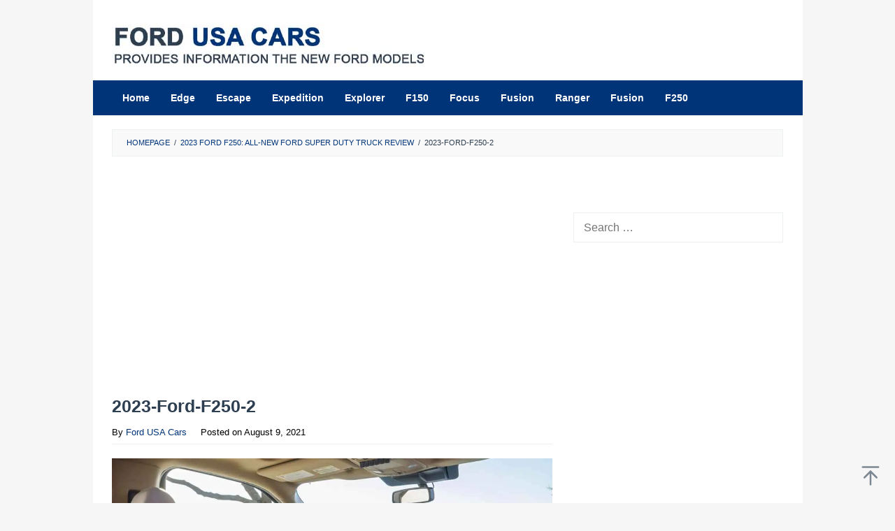

--- FILE ---
content_type: text/html; charset=UTF-8
request_url: https://fordusacars.com/2023-ford-f250/2023-ford-f250-2/
body_size: 10163
content:
<!DOCTYPE html>
<html dir="ltr" lang="en-US" prefix="og: https://ogp.me/ns#">
<head itemscope="itemscope" itemtype="https://schema.org/WebSite">
<meta charset="UTF-8">
<meta name="viewport" content="width=device-width, initial-scale=1">
<link rel="profile" href="https://gmpg.org/xfn/11">

<title>2023-Ford-F250-2 | Ford USA Cars</title>

		<!-- All in One SEO 4.9.2 - aioseo.com -->
	<meta name="description" content="2023 Ford F250" />
	<meta name="robots" content="max-image-preview:large" />
	<meta name="author" content="Ford USA Cars"/>
	<meta name="google-site-verification" content="-e0lDV_OOL6XBpgim_ovaPZ2004pFi2OldD-_oNxKTM" />
	<meta name="msvalidate.01" content="B2673F1B22554885A354DA56DE064D69" />
	<meta name="yandex-verification" content="a0debc4fdd15448a" />
	<link rel="canonical" href="https://fordusacars.com/2023-ford-f250/2023-ford-f250-2/" />
	<meta name="generator" content="All in One SEO (AIOSEO) 4.9.2" />
		<meta property="og:locale" content="en_US" />
		<meta property="og:site_name" content="Ford USA Cars | Fordusacars.com is a website that provides information about the new Ford models. Find pricing, MPG, and ratings. Visit our site now." />
		<meta property="og:type" content="article" />
		<meta property="og:title" content="2023-Ford-F250-2 | Ford USA Cars" />
		<meta property="og:description" content="2023 Ford F250" />
		<meta property="og:url" content="https://fordusacars.com/2023-ford-f250/2023-ford-f250-2/" />
		<meta property="og:image" content="https://fordusacars.com/wp-content/uploads/2021/02/fordusacarssocialnetwork.jpg" />
		<meta property="og:image:secure_url" content="https://fordusacars.com/wp-content/uploads/2021/02/fordusacarssocialnetwork.jpg" />
		<meta property="og:image:width" content="1640" />
		<meta property="og:image:height" content="856" />
		<meta property="article:published_time" content="2021-08-09T02:50:51+00:00" />
		<meta property="article:modified_time" content="2021-08-09T02:51:46+00:00" />
		<meta name="twitter:card" content="summary" />
		<meta name="twitter:title" content="2023-Ford-F250-2 | Ford USA Cars" />
		<meta name="twitter:description" content="2023 Ford F250" />
		<meta name="twitter:image" content="https://fordusacars.com/wp-content/uploads/2021/02/fordusacarssocialnetwork.jpg" />
		<script type="application/ld+json" class="aioseo-schema">
			{"@context":"https:\/\/schema.org","@graph":[{"@type":"BreadcrumbList","@id":"https:\/\/fordusacars.com\/2023-ford-f250\/2023-ford-f250-2\/#breadcrumblist","itemListElement":[{"@type":"ListItem","@id":"https:\/\/fordusacars.com#listItem","position":1,"name":"Home","item":"https:\/\/fordusacars.com","nextItem":{"@type":"ListItem","@id":"https:\/\/fordusacars.com\/2023-ford-f250\/2023-ford-f250-2\/#listItem","name":"2023-Ford-F250-2"}},{"@type":"ListItem","@id":"https:\/\/fordusacars.com\/2023-ford-f250\/2023-ford-f250-2\/#listItem","position":2,"name":"2023-Ford-F250-2","previousItem":{"@type":"ListItem","@id":"https:\/\/fordusacars.com#listItem","name":"Home"}}]},{"@type":"ItemPage","@id":"https:\/\/fordusacars.com\/2023-ford-f250\/2023-ford-f250-2\/#itempage","url":"https:\/\/fordusacars.com\/2023-ford-f250\/2023-ford-f250-2\/","name":"2023-Ford-F250-2 | Ford USA Cars","description":"2023 Ford F250","inLanguage":"en-US","isPartOf":{"@id":"https:\/\/fordusacars.com\/#website"},"breadcrumb":{"@id":"https:\/\/fordusacars.com\/2023-ford-f250\/2023-ford-f250-2\/#breadcrumblist"},"author":{"@id":"https:\/\/fordusacars.com\/author\/fordusa\/#author"},"creator":{"@id":"https:\/\/fordusacars.com\/author\/fordusa\/#author"},"datePublished":"2021-08-09T09:50:51+07:00","dateModified":"2021-08-09T09:51:46+07:00"},{"@type":"Organization","@id":"https:\/\/fordusacars.com\/#organization","name":"Ford USA Cars","description":"Fordusacars.com is a website that provides information about the new Ford models. Find pricing, MPG, and ratings. Visit our site now.","url":"https:\/\/fordusacars.com\/","telephone":"+12025550170","logo":{"@type":"ImageObject","url":"https:\/\/i0.wp.com\/fordusacars.com\/wp-content\/uploads\/2021\/03\/fordusacars112.png?fit=112%2C112&ssl=1","@id":"https:\/\/fordusacars.com\/2023-ford-f250\/2023-ford-f250-2\/#organizationLogo","width":112,"height":112,"caption":"fordusacars"},"image":{"@id":"https:\/\/fordusacars.com\/2023-ford-f250\/2023-ford-f250-2\/#organizationLogo"}},{"@type":"Person","@id":"https:\/\/fordusacars.com\/author\/fordusa\/#author","url":"https:\/\/fordusacars.com\/author\/fordusa\/","name":"Ford USA Cars","image":{"@type":"ImageObject","@id":"https:\/\/fordusacars.com\/2023-ford-f250\/2023-ford-f250-2\/#authorImage","url":"https:\/\/secure.gravatar.com\/avatar\/f924c12903298e5c438452e8523dd9934fc5c15257ceedb610f87bd7d9798cb6?s=96&d=mm&r=g","width":96,"height":96,"caption":"Ford USA Cars"}},{"@type":"WebSite","@id":"https:\/\/fordusacars.com\/#website","url":"https:\/\/fordusacars.com\/","name":"Ford USA Cars","description":"Fordusacars.com is a website that provides information about the new Ford models. Find pricing, MPG, and ratings. Visit our site now.","inLanguage":"en-US","publisher":{"@id":"https:\/\/fordusacars.com\/#organization"}}]}
		</script>
		<!-- All in One SEO -->

<link rel='dns-prefetch' href='//stats.wp.com' />
<link rel='preconnect' href='//c0.wp.com' />
<link rel='preconnect' href='//i0.wp.com' />
<link rel="alternate" type="application/rss+xml" title="Ford USA Cars &raquo; Feed" href="https://fordusacars.com/feed/" />
<link rel="alternate" title="oEmbed (JSON)" type="application/json+oembed" href="https://fordusacars.com/wp-json/oembed/1.0/embed?url=https%3A%2F%2Ffordusacars.com%2F2023-ford-f250%2F2023-ford-f250-2%2F" />
<link rel="alternate" title="oEmbed (XML)" type="text/xml+oembed" href="https://fordusacars.com/wp-json/oembed/1.0/embed?url=https%3A%2F%2Ffordusacars.com%2F2023-ford-f250%2F2023-ford-f250-2%2F&#038;format=xml" />
<style id='wp-img-auto-sizes-contain-inline-css' type='text/css'>
img:is([sizes=auto i],[sizes^="auto," i]){contain-intrinsic-size:3000px 1500px}
/*# sourceURL=wp-img-auto-sizes-contain-inline-css */
</style>
<link rel='stylesheet' id='idblog-core-css' href='https://fordusacars.com/wp-content/plugins/idblog-core/css/idblog-core.css?ver=1.0.0' type='text/css' media='all' />
<style id='idblog-core-inline-css' type='text/css'>
.gmr-ab-authorname span.uname a{color:#222222 !important;}.gmr-ab-desc {color:#aaaaaa !important;}.gmr-ab-web a{color:#dddddd !important;}
/*# sourceURL=idblog-core-inline-css */
</style>
<link rel='stylesheet' id='superfast-style-css' href='https://fordusacars.com/wp-content/themes/superfast/style.css?ver=2.1.6' type='text/css' media='all' />
<style id='superfast-style-inline-css' type='text/css'>
body{color:#2c3e50;font-family:"Helvetica Neue",sans-serif;font-weight:400;font-size:16px;}kbd,a.button:hover,button:hover,.button:hover,button.button:hover,input[type="button"]:hover,input[type="reset"]:hover,input[type="submit"]:hover,a.button:focus,button:focus,.button:focus,button.button:focus,input[type="button"]:focus,input[type="reset"]:focus,input[type="submit"]:focus,a.button:active,button:active,.button:active,button.button:active,input[type="button"]:active,input[type="reset"]:active,input[type="submit"]:active,.tagcloud a:hover,.tagcloud a:focus,.tagcloud a:active{background-color:#003478;}a,a:hover,a:focus,a:active{color:#003478;}ul.page-numbers li span.page-numbers,ul.page-numbers li a:hover,.page-links a .page-link-number:hover,a.button,button,.button,button.button,input[type="button"],input[type="reset"],input[type="submit"],.tagcloud a,.sticky .gmr-box-content,.gmr-theme div.sharedaddy h3.sd-title:before,.gmr-theme div.idblog-related-post h3.related-title:before,.idblog-social-share h3:before,.bypostauthor > .comment-body{border-color:#003478;}.site-header{background-size:auto;background-repeat:repeat;background-position:center top;background-attachment:scroll;background-color:#ffffff;}.site-title a{color:#003478;}.site-description{color:#999999;}.gmr-logo{margin-top:15px;}.gmr-menuwrap{background-color:#003478;}#gmr-responsive-menu,.gmr-mainmenu #primary-menu > li > a,.gmr-mainmenu #primary-menu > li > button{color:#ffffff;}.gmr-mainmenu #primary-menu > li.menu-border > a span,.gmr-mainmenu #primary-menu > li.page_item_has_children > a:after,.gmr-mainmenu #primary-menu > li.menu-item-has-children > a:after,.gmr-mainmenu #primary-menu .sub-menu > li.page_item_has_children > a:after,.gmr-mainmenu #primary-menu .sub-menu > li.menu-item-has-children > a:after,.gmr-mainmenu #primary-menu .children > li.page_item_has_children > a:after,.gmr-mainmenu #primary-menu .children > li.menu-item-has-children > a:after{border-color:#ffffff;}#gmr-responsive-menu:hover,.gmr-mainmenu #primary-menu > li:hover > a,.gmr-mainmenu #primary-menu > li.current-menu-item > a,.gmr-mainmenu #primary-menu > li.current-menu-ancestor > a,.gmr-mainmenu #primary-menu > li.current_page_item > a,.gmr-mainmenu #primary-menu > li.current_page_ancestor > a,.gmr-mainmenu #primary-menu > li > button:hover{color:#ffffff;}.gmr-mainmenu #primary-menu > li.menu-border:hover > a span,.gmr-mainmenu #primary-menu > li.menu-border.current-menu-item > a span,.gmr-mainmenu #primary-menu > li.menu-border.current-menu-ancestor > a span,.gmr-mainmenu #primary-menu > li.menu-border.current_page_item > a span,.gmr-mainmenu #primary-menu > li.menu-border.current_page_ancestor > a span,.gmr-mainmenu #primary-menu > li.page_item_has_children:hover > a:after,.gmr-mainmenu #primary-menu > li.menu-item-has-children:hover > a:after{border-color:#ffffff;}.gmr-mainmenu #primary-menu > li:hover > a,.gmr-mainmenu #primary-menu > li.current-menu-item > a,.gmr-mainmenu #primary-menu > li.current-menu-ancestor > a,.gmr-mainmenu #primary-menu > li.current_page_item > a,.gmr-mainmenu #primary-menu > li.current_page_ancestor > a{background-color:#003478;}.gmr-secondmenuwrap{background-color:#f6f4f1;}#gmr-secondaryresponsive-menu,.gmr-secondmenu #primary-menu > li > a,.gmr-social-icon ul > li > a{color:#333333;}.gmr-secondmenu #primary-menu > li.menu-border > a span,.gmr-secondmenu #primary-menu > li.page_item_has_children > a:after,.gmr-secondmenu #primary-menu > li.menu-item-has-children > a:after,.gmr-secondmenu #primary-menu .sub-menu > li.page_item_has_children > a:after,.gmr-secondmenu #primary-menu .sub-menu > li.menu-item-has-children > a:after,.gmr-secondmenu #primary-menu .children > li.page_item_has_children > a:after,.gmr-secondmenu #primary-menu .children > li.menu-item-has-children > a:after{border-color:#333333;}#gmr-secondaryresponsive-menu:hover,.gmr-secondmenu #primary-menu > li:hover > a,.gmr-secondmenu #primary-menu .current-menu-item > a,.gmr-secondmenu #primary-menu .current-menu-ancestor > a,.gmr-secondmenu #primary-menu .current_page_item > a,.gmr-secondmenu #primary-menu .current_page_ancestor > a,.gmr-social-icon ul > li > a:hover{color:#a5291b;}.gmr-secondmenu #primary-menu > li.menu-border:hover > a span,.gmr-secondmenu #primary-menu > li.menu-border.current-menu-item > a span,.gmr-secondmenu #primary-menu > li.menu-border.current-menu-ancestor > a span,.gmr-secondmenu #primary-menu > li.menu-border.current_page_item > a span,.gmr-secondmenu #primary-menu > li.menu-border.current_page_ancestor > a span,.gmr-secondmenu #primary-menu > li.page_item_has_children:hover > a:after,.gmr-secondmenu #primary-menu > li.menu-item-has-children:hover > a:after{border-color:#a5291b;}.gmr-content,.top-header{background-color:#fff;}h1,h2,h3,h4,h5,h6,.h1,.h2,.h3,.h4,.h5,.h6,.site-title,#gmr-responsive-menu,#primary-menu > li > a{font-family:"Helvetica Neue",sans-serif;}h1{font-size:25px;}h2{font-size:23px;}h3{font-size:18px;}h4{font-size:18px;}h5{font-size:18px;}h6{font-size:18px;}.widget-footer{background-color:#2c3e50;color:#ecf0f1;}.widget-footer a{color:#f39c12;}.widget-footer a:hover{color:#f1c40f;}.site-footer{background-color:#003478;color:#ffffff;}.site-footer a{color:#ffffff;}.site-footer a:hover{color:#ffffff;}
/*# sourceURL=superfast-style-inline-css */
</style>
<link rel='stylesheet' id='tablepress-default-css' href='https://fordusacars.com/wp-content/tablepress-combined.min.css?ver=20' type='text/css' media='all' />
<link rel='stylesheet' id='jquery-lazyloadxt-spinner-css-css' href='//fordusacars.com/wp-content/plugins/a3-lazy-load/assets/css/jquery.lazyloadxt.spinner.css?ver=6.9' type='text/css' media='all' />
<link rel='stylesheet' id='a3a3_lazy_load-css' href='//fordusacars.com/wp-content/uploads/sass/a3_lazy_load.min.css?ver=1728615751' type='text/css' media='all' />
<script type="94c805bc4eda116a46fe2789-text/javascript" src="https://c0.wp.com/c/6.9/wp-includes/js/jquery/jquery.min.js" id="jquery-core-js"></script>
<script type="94c805bc4eda116a46fe2789-text/javascript" src="https://c0.wp.com/c/6.9/wp-includes/js/jquery/jquery-migrate.min.js" id="jquery-migrate-js"></script>
<link rel="https://api.w.org/" href="https://fordusacars.com/wp-json/" /><link rel="alternate" title="JSON" type="application/json" href="https://fordusacars.com/wp-json/wp/v2/media/926" /><link rel="EditURI" type="application/rsd+xml" title="RSD" href="https://fordusacars.com/xmlrpc.php?rsd" />
<meta name="generator" content="WordPress 6.9" />
<link rel='shortlink' href='https://fordusacars.com/?p=926' />
<script async src="https://pagead2.googlesyndication.com/pagead/js/adsbygoogle.js?client=ca-pub-1359930115180961" crossorigin="anonymous" type="94c805bc4eda116a46fe2789-text/javascript"></script>

<script src="https://cdn.onesignal.com/sdks/OneSignalSDK.js" async="" type="94c805bc4eda116a46fe2789-text/javascript"></script>
<script type="94c805bc4eda116a46fe2789-text/javascript">
  window.OneSignal = window.OneSignal || [];
  OneSignal.push(function() {
    OneSignal.init({
      appId: "1a9606d2-8b03-4564-9bde-5af878f4eeb6",
    });
  });
</script>	<style>img#wpstats{display:none}</style>
		<style type="text/css" id="custom-background-css">
body.custom-background { background-color: #f6f6f6; }
</style>
	<!-- There is no amphtml version available for this URL. --><link rel="icon" href="https://i0.wp.com/fordusacars.com/wp-content/uploads/2022/04/cropped-fordusacarsflogo.png?fit=32%2C32&#038;ssl=1" sizes="32x32" />
<link rel="icon" href="https://i0.wp.com/fordusacars.com/wp-content/uploads/2022/04/cropped-fordusacarsflogo.png?fit=192%2C192&#038;ssl=1" sizes="192x192" />
<link rel="apple-touch-icon" href="https://i0.wp.com/fordusacars.com/wp-content/uploads/2022/04/cropped-fordusacarsflogo.png?fit=180%2C180&#038;ssl=1" />
<meta name="msapplication-TileImage" content="https://i0.wp.com/fordusacars.com/wp-content/uploads/2022/04/cropped-fordusacarsflogo.png?fit=270%2C270&#038;ssl=1" />
		<style type="text/css" id="wp-custom-css">
			* {
  -webkit-touch-callout: none; /* iOS Safari */
  -webkit-user-select: none; /* Safari */
  -khtml-user-select: none; /* Konqueror HTML */
  -moz-user-select: none; /* Old versions of Firefox */
  -ms-user-select: none; /* Internet Explorer/Edge */
  user-select: none; /* Non-prefixed version, currently supported by Chrome, Opera and Firefox */
}

.gmr-logo img {
  height: 60px;
  width: 450px;
}

.”iklan1” {
width: 630px;
height: 320px;
padding: 0.5rem;
text-align: center;
margin-bottom: 20px;
font-size: 13px;
}

.”iklan2” {
width: 630px;
height: 320px;
padding: 0.5rem;
text-align: center;
margin-bottom: 20px;
font-size: 13px;
}

.”iklan3” {
width: 300px;
height: 620px;
padding: 0.5rem;
text-align: center;
margin-bottom: 20px;
font-size: 13px;
}

.gmr-box-content.gmr-single .entry-header{text-align:left;}

.pos-sticky{
	position: relative !important;
}
.gmr-box-content.gmr-single .entry-header span.byline, .gmr-box-content.gmr-single .entry-header span.posted-on, .gmr-box-content.gmr-single .entry-header span.gmr-view {
	font-weight: 400;
	font-size: 13px;
	color: black;
}

blockquote {
	font-style: normal;
	font-size: 18px;
	border-left: 10px solid #003478;
}

.pos-sticky{
	position: relative !important
}

.entry-footer span.tags-links {
    margin-right: 20px;
		display:none;
}

.entry-footer {
		display:none
    margin-top: 20px;
    font-size: 13px;
    color: black;
    position: relative;
}

.post-navigation .nav-previous span, .post-navigation .nav-next span {
    color: black;
    display: block;
}
.pos-sticky{
    position: relative !important
}

.gmr-ab-content {
    padding-left: 0;
}
.gmr-ab-gravatar {
    float: left;
    margin-right: 20px;
    display: none;
}
.gmr-ab-desc {
    color: #000000 !important;
        font-size: 15px;
}
.gmr-ab-web a {
    color: #c6002b !important;
}
.gmr-ab-authorname span.uname a {
    color: #222222 !important;
    font-weight: 600;
}

.gmr-metacontent {
    font-size: 13px;
    font-weight: 400;
    color: #000;
}
.gmr-metacontent a {
    color: #000;
}		</style>
		<style id='global-styles-inline-css' type='text/css'>
:root{--wp--preset--aspect-ratio--square: 1;--wp--preset--aspect-ratio--4-3: 4/3;--wp--preset--aspect-ratio--3-4: 3/4;--wp--preset--aspect-ratio--3-2: 3/2;--wp--preset--aspect-ratio--2-3: 2/3;--wp--preset--aspect-ratio--16-9: 16/9;--wp--preset--aspect-ratio--9-16: 9/16;--wp--preset--color--black: #000000;--wp--preset--color--cyan-bluish-gray: #abb8c3;--wp--preset--color--white: #ffffff;--wp--preset--color--pale-pink: #f78da7;--wp--preset--color--vivid-red: #cf2e2e;--wp--preset--color--luminous-vivid-orange: #ff6900;--wp--preset--color--luminous-vivid-amber: #fcb900;--wp--preset--color--light-green-cyan: #7bdcb5;--wp--preset--color--vivid-green-cyan: #00d084;--wp--preset--color--pale-cyan-blue: #8ed1fc;--wp--preset--color--vivid-cyan-blue: #0693e3;--wp--preset--color--vivid-purple: #9b51e0;--wp--preset--gradient--vivid-cyan-blue-to-vivid-purple: linear-gradient(135deg,rgb(6,147,227) 0%,rgb(155,81,224) 100%);--wp--preset--gradient--light-green-cyan-to-vivid-green-cyan: linear-gradient(135deg,rgb(122,220,180) 0%,rgb(0,208,130) 100%);--wp--preset--gradient--luminous-vivid-amber-to-luminous-vivid-orange: linear-gradient(135deg,rgb(252,185,0) 0%,rgb(255,105,0) 100%);--wp--preset--gradient--luminous-vivid-orange-to-vivid-red: linear-gradient(135deg,rgb(255,105,0) 0%,rgb(207,46,46) 100%);--wp--preset--gradient--very-light-gray-to-cyan-bluish-gray: linear-gradient(135deg,rgb(238,238,238) 0%,rgb(169,184,195) 100%);--wp--preset--gradient--cool-to-warm-spectrum: linear-gradient(135deg,rgb(74,234,220) 0%,rgb(151,120,209) 20%,rgb(207,42,186) 40%,rgb(238,44,130) 60%,rgb(251,105,98) 80%,rgb(254,248,76) 100%);--wp--preset--gradient--blush-light-purple: linear-gradient(135deg,rgb(255,206,236) 0%,rgb(152,150,240) 100%);--wp--preset--gradient--blush-bordeaux: linear-gradient(135deg,rgb(254,205,165) 0%,rgb(254,45,45) 50%,rgb(107,0,62) 100%);--wp--preset--gradient--luminous-dusk: linear-gradient(135deg,rgb(255,203,112) 0%,rgb(199,81,192) 50%,rgb(65,88,208) 100%);--wp--preset--gradient--pale-ocean: linear-gradient(135deg,rgb(255,245,203) 0%,rgb(182,227,212) 50%,rgb(51,167,181) 100%);--wp--preset--gradient--electric-grass: linear-gradient(135deg,rgb(202,248,128) 0%,rgb(113,206,126) 100%);--wp--preset--gradient--midnight: linear-gradient(135deg,rgb(2,3,129) 0%,rgb(40,116,252) 100%);--wp--preset--font-size--small: 13px;--wp--preset--font-size--medium: 20px;--wp--preset--font-size--large: 36px;--wp--preset--font-size--x-large: 42px;--wp--preset--spacing--20: 0.44rem;--wp--preset--spacing--30: 0.67rem;--wp--preset--spacing--40: 1rem;--wp--preset--spacing--50: 1.5rem;--wp--preset--spacing--60: 2.25rem;--wp--preset--spacing--70: 3.38rem;--wp--preset--spacing--80: 5.06rem;--wp--preset--shadow--natural: 6px 6px 9px rgba(0, 0, 0, 0.2);--wp--preset--shadow--deep: 12px 12px 50px rgba(0, 0, 0, 0.4);--wp--preset--shadow--sharp: 6px 6px 0px rgba(0, 0, 0, 0.2);--wp--preset--shadow--outlined: 6px 6px 0px -3px rgb(255, 255, 255), 6px 6px rgb(0, 0, 0);--wp--preset--shadow--crisp: 6px 6px 0px rgb(0, 0, 0);}:where(.is-layout-flex){gap: 0.5em;}:where(.is-layout-grid){gap: 0.5em;}body .is-layout-flex{display: flex;}.is-layout-flex{flex-wrap: wrap;align-items: center;}.is-layout-flex > :is(*, div){margin: 0;}body .is-layout-grid{display: grid;}.is-layout-grid > :is(*, div){margin: 0;}:where(.wp-block-columns.is-layout-flex){gap: 2em;}:where(.wp-block-columns.is-layout-grid){gap: 2em;}:where(.wp-block-post-template.is-layout-flex){gap: 1.25em;}:where(.wp-block-post-template.is-layout-grid){gap: 1.25em;}.has-black-color{color: var(--wp--preset--color--black) !important;}.has-cyan-bluish-gray-color{color: var(--wp--preset--color--cyan-bluish-gray) !important;}.has-white-color{color: var(--wp--preset--color--white) !important;}.has-pale-pink-color{color: var(--wp--preset--color--pale-pink) !important;}.has-vivid-red-color{color: var(--wp--preset--color--vivid-red) !important;}.has-luminous-vivid-orange-color{color: var(--wp--preset--color--luminous-vivid-orange) !important;}.has-luminous-vivid-amber-color{color: var(--wp--preset--color--luminous-vivid-amber) !important;}.has-light-green-cyan-color{color: var(--wp--preset--color--light-green-cyan) !important;}.has-vivid-green-cyan-color{color: var(--wp--preset--color--vivid-green-cyan) !important;}.has-pale-cyan-blue-color{color: var(--wp--preset--color--pale-cyan-blue) !important;}.has-vivid-cyan-blue-color{color: var(--wp--preset--color--vivid-cyan-blue) !important;}.has-vivid-purple-color{color: var(--wp--preset--color--vivid-purple) !important;}.has-black-background-color{background-color: var(--wp--preset--color--black) !important;}.has-cyan-bluish-gray-background-color{background-color: var(--wp--preset--color--cyan-bluish-gray) !important;}.has-white-background-color{background-color: var(--wp--preset--color--white) !important;}.has-pale-pink-background-color{background-color: var(--wp--preset--color--pale-pink) !important;}.has-vivid-red-background-color{background-color: var(--wp--preset--color--vivid-red) !important;}.has-luminous-vivid-orange-background-color{background-color: var(--wp--preset--color--luminous-vivid-orange) !important;}.has-luminous-vivid-amber-background-color{background-color: var(--wp--preset--color--luminous-vivid-amber) !important;}.has-light-green-cyan-background-color{background-color: var(--wp--preset--color--light-green-cyan) !important;}.has-vivid-green-cyan-background-color{background-color: var(--wp--preset--color--vivid-green-cyan) !important;}.has-pale-cyan-blue-background-color{background-color: var(--wp--preset--color--pale-cyan-blue) !important;}.has-vivid-cyan-blue-background-color{background-color: var(--wp--preset--color--vivid-cyan-blue) !important;}.has-vivid-purple-background-color{background-color: var(--wp--preset--color--vivid-purple) !important;}.has-black-border-color{border-color: var(--wp--preset--color--black) !important;}.has-cyan-bluish-gray-border-color{border-color: var(--wp--preset--color--cyan-bluish-gray) !important;}.has-white-border-color{border-color: var(--wp--preset--color--white) !important;}.has-pale-pink-border-color{border-color: var(--wp--preset--color--pale-pink) !important;}.has-vivid-red-border-color{border-color: var(--wp--preset--color--vivid-red) !important;}.has-luminous-vivid-orange-border-color{border-color: var(--wp--preset--color--luminous-vivid-orange) !important;}.has-luminous-vivid-amber-border-color{border-color: var(--wp--preset--color--luminous-vivid-amber) !important;}.has-light-green-cyan-border-color{border-color: var(--wp--preset--color--light-green-cyan) !important;}.has-vivid-green-cyan-border-color{border-color: var(--wp--preset--color--vivid-green-cyan) !important;}.has-pale-cyan-blue-border-color{border-color: var(--wp--preset--color--pale-cyan-blue) !important;}.has-vivid-cyan-blue-border-color{border-color: var(--wp--preset--color--vivid-cyan-blue) !important;}.has-vivid-purple-border-color{border-color: var(--wp--preset--color--vivid-purple) !important;}.has-vivid-cyan-blue-to-vivid-purple-gradient-background{background: var(--wp--preset--gradient--vivid-cyan-blue-to-vivid-purple) !important;}.has-light-green-cyan-to-vivid-green-cyan-gradient-background{background: var(--wp--preset--gradient--light-green-cyan-to-vivid-green-cyan) !important;}.has-luminous-vivid-amber-to-luminous-vivid-orange-gradient-background{background: var(--wp--preset--gradient--luminous-vivid-amber-to-luminous-vivid-orange) !important;}.has-luminous-vivid-orange-to-vivid-red-gradient-background{background: var(--wp--preset--gradient--luminous-vivid-orange-to-vivid-red) !important;}.has-very-light-gray-to-cyan-bluish-gray-gradient-background{background: var(--wp--preset--gradient--very-light-gray-to-cyan-bluish-gray) !important;}.has-cool-to-warm-spectrum-gradient-background{background: var(--wp--preset--gradient--cool-to-warm-spectrum) !important;}.has-blush-light-purple-gradient-background{background: var(--wp--preset--gradient--blush-light-purple) !important;}.has-blush-bordeaux-gradient-background{background: var(--wp--preset--gradient--blush-bordeaux) !important;}.has-luminous-dusk-gradient-background{background: var(--wp--preset--gradient--luminous-dusk) !important;}.has-pale-ocean-gradient-background{background: var(--wp--preset--gradient--pale-ocean) !important;}.has-electric-grass-gradient-background{background: var(--wp--preset--gradient--electric-grass) !important;}.has-midnight-gradient-background{background: var(--wp--preset--gradient--midnight) !important;}.has-small-font-size{font-size: var(--wp--preset--font-size--small) !important;}.has-medium-font-size{font-size: var(--wp--preset--font-size--medium) !important;}.has-large-font-size{font-size: var(--wp--preset--font-size--large) !important;}.has-x-large-font-size{font-size: var(--wp--preset--font-size--x-large) !important;}
/*# sourceURL=global-styles-inline-css */
</style>
</head>

<body data-rsssl=1 class="attachment wp-singular attachment-template-default single single-attachment postid-926 attachmentid-926 attachment-jpeg custom-background wp-theme-superfast sp-easy-accordion-enabled gmr-theme idtheme kentooz gmr-no-sticky gmr-box-layout" itemscope="itemscope" itemtype="https://schema.org/WebPage">
<div class="site inner-wrap" id="site-container">

	<a class="skip-link screen-reader-text" href="#main">Skip to content</a>

	
		
		<header id="masthead" class="site-header" role="banner" itemscope="itemscope" itemtype="https://schema.org/WPHeader">
			
						<div class="container">
					<div class="clearfix gmr-headwrapper">
						<div class="gmr-logomobile"><div class="gmr-logo"><a href="https://fordusacars.com/" class="custom-logo-link" itemprop="url" title="Ford USA Cars"><img src="https://fordusacars.com/wp-content/uploads/2024/05/fordusacars-logoweb.jpg" alt="Ford USA Cars" title="Ford USA Cars" itemprop="image" /></a></div></div>					</div>
				</div>
					</header><!-- #masthead -->
		<div class="top-header pos-stickymenu">
							<div class="gmr-menuwrap clearfix">
								<div class="container">
															<div class="close-topnavmenu-wrap"><a id="close-topnavmenu-button" rel="nofollow" href="#"><svg xmlns="http://www.w3.org/2000/svg" xmlns:xlink="http://www.w3.org/1999/xlink" aria-hidden="true" role="img" width="1em" height="1em" preserveAspectRatio="xMidYMid meet" viewBox="0 0 32 32"><path d="M16 2C8.2 2 2 8.2 2 16s6.2 14 14 14s14-6.2 14-14S23.8 2 16 2zm0 26C9.4 28 4 22.6 4 16S9.4 4 16 4s12 5.4 12 12s-5.4 12-12 12z" fill="currentColor"/><path d="M21.4 23L16 17.6L10.6 23L9 21.4l5.4-5.4L9 10.6L10.6 9l5.4 5.4L21.4 9l1.6 1.6l-5.4 5.4l5.4 5.4z" fill="currentColor"/></svg></a></div>
						<a id="gmr-responsive-menu" href="#menus" rel="nofollow">
							<svg xmlns="http://www.w3.org/2000/svg" xmlns:xlink="http://www.w3.org/1999/xlink" aria-hidden="true" role="img" width="1em" height="1em" preserveAspectRatio="xMidYMid meet" viewBox="0 0 24 24"><path d="M3 18h18v-2H3v2zm0-5h18v-2H3v2zm0-7v2h18V6H3z" fill="currentColor"/></svg>MENU						</a>
						<nav id="site-navigation" class="gmr-mainmenu" role="navigation" itemscope="itemscope" itemtype="https://schema.org/SiteNavigationElement">
							<ul id="primary-menu" class="menu"><li id="menu-item-23" class="menu-item menu-item-type-custom menu-item-object-custom menu-item-home menu-item-23"><a href="https://fordusacars.com/" itemprop="url"><span itemprop="name">Home</span></a></li>
<li id="menu-item-27" class="menu-item menu-item-type-custom menu-item-object-custom menu-item-27"><a href="#" itemprop="url"><span itemprop="name">Edge</span></a></li>
<li id="menu-item-28" class="menu-item menu-item-type-custom menu-item-object-custom menu-item-28"><a href="#" itemprop="url"><span itemprop="name">Escape</span></a></li>
<li id="menu-item-29" class="menu-item menu-item-type-custom menu-item-object-custom menu-item-29"><a href="#" itemprop="url"><span itemprop="name">Expedition</span></a></li>
<li id="menu-item-30" class="menu-item menu-item-type-custom menu-item-object-custom menu-item-30"><a href="#" itemprop="url"><span itemprop="name">Explorer</span></a></li>
<li id="menu-item-31" class="menu-item menu-item-type-custom menu-item-object-custom menu-item-31"><a href="#" itemprop="url"><span itemprop="name">F150</span></a></li>
<li id="menu-item-32" class="menu-item menu-item-type-custom menu-item-object-custom menu-item-32"><a href="#" itemprop="url"><span itemprop="name">Focus</span></a></li>
<li id="menu-item-33" class="menu-item menu-item-type-custom menu-item-object-custom menu-item-33"><a href="#" itemprop="url"><span itemprop="name">Fusion</span></a></li>
<li id="menu-item-567" class="menu-item menu-item-type-taxonomy menu-item-object-category menu-item-567"><a href="https://fordusacars.com/category/ranger/" itemprop="url"><span itemprop="name">Ranger</span></a></li>
<li id="menu-item-568" class="menu-item menu-item-type-taxonomy menu-item-object-category menu-item-568"><a href="https://fordusacars.com/category/fusion/" itemprop="url"><span itemprop="name">Fusion</span></a></li>
<li id="menu-item-570" class="menu-item menu-item-type-taxonomy menu-item-object-category menu-item-570"><a href="https://fordusacars.com/category/f250/" itemprop="url"><span itemprop="name">F250</span></a></li>
</ul>						</nav><!-- #site-navigation -->
									</div>
			</div>
		</div><!-- .top-header -->
		
			<div id="content" class="gmr-content">
			
						<div class="container">
				<div class="row">
								<div class="col-md-12">
				<div class="breadcrumbs" itemscope itemtype="https://schema.org/BreadcrumbList">
																										<span class="first-cl" itemprop="itemListElement" itemscope itemtype="https://schema.org/ListItem">
									<a itemscope itemtype="https://schema.org/WebPage" itemprop="item" itemid="https://fordusacars.com/" href="https://fordusacars.com/"><span itemprop="name">Homepage</span></a>
									<span itemprop="position" content="1"></span>
								</span>
														<span class="separator">/</span>
																																<span class="0-cl" itemprop="itemListElement" itemscope itemtype="https://schema.org/ListItem">
									<a itemscope itemtype="https://schema.org/WebPage" itemprop="item" itemid="https://fordusacars.com/2023-ford-f250/" href="https://fordusacars.com/2023-ford-f250/"><span itemprop="name">2023 Ford F250: All-New Ford Super Duty Truck Review</span></a>
									<span itemprop="position" content="2"></span>
								</span>
														<span class="separator">/</span>
																								<span class="last-cl" itemscope itemtype="https://schema.org/ListItem">
							<span itemprop="name">2023-Ford-F250-2</span>
							<span itemprop="position" content="3"></span>
							</span>
															</div>
			</div>
				
<div id="primary" class="content-area col-md-8">
	<main id="main" class="site-main" role="main">

	<div class='code-block code-block-1' style='margin: 8px 0; clear: both;'>
<div class=”iklan1”>
<script async src="https://pagead2.googlesyndication.com/pagead/js/adsbygoogle.js?client=ca-pub-1359930115180961" crossorigin="anonymous" type="94c805bc4eda116a46fe2789-text/javascript"></script>
<!-- FUC Before Post -->
<ins class="adsbygoogle"
     style="display:block"
     data-ad-client="ca-pub-1359930115180961"
     data-ad-slot="7495551955"
     data-ad-format="auto"
     data-full-width-responsive="true"></ins>
<script type="94c805bc4eda116a46fe2789-text/javascript">
     (adsbygoogle = window.adsbygoogle || []).push({});
</script>
</div></div>

<article id="post-926" class="post-926 attachment type-attachment status-inherit hentry" itemscope="itemscope" itemtype="https://schema.org/CreativeWork">

	<div class="gmr-box-content gmr-single">
	
		<header class="entry-header">
			<h1 class="entry-title" itemprop="headline">2023-Ford-F250-2</h1>			<span class="byline"> By <span class="entry-author vcard" itemprop="author" itemscope="itemscope" itemtype="https://schema.org/person"><a class="url fn n" href="https://fordusacars.com/author/fordusa/" title="Permalink to: Ford USA Cars" itemprop="url"><span itemprop="name">Ford USA Cars</span></a></span></span><span class="posted-on">Posted on <time class="entry-date published" itemprop="datePublished" datetime="2021-08-09T09:50:51+07:00">August 9, 2021</time><time class="updated" datetime="2021-08-09T09:51:46+07:00">August 9, 2021</time></span>		</header><!-- .entry-header -->

		<div class="entry-content entry-content-single" itemprop="text">
			<p class="img-center"><a href="https://i0.wp.com/fordusacars.com/wp-content/uploads/2021/08/2023-Ford-F250-2.jpg?ssl=1"><img data-recalc-dims="1" fetchpriority="high" decoding="async" width="1140" height="665" src="https://i0.wp.com/fordusacars.com/wp-content/plugins/a3-lazy-load/assets/images/lazy_placeholder.gif?resize=1140%2C665" data-lazy-type="image" data-src="https://i0.wp.com/fordusacars.com/wp-content/uploads/2021/08/2023-Ford-F250-2.jpg?fit=1200%2C700&amp;ssl=1" class="lazy lazy-hidden attachment-full size-full" alt="2023 Ford F250" srcset="" data-srcset="https://i0.wp.com/fordusacars.com/wp-content/uploads/2021/08/2023-Ford-F250-2.jpg?w=1200&amp;ssl=1 1200w, https://i0.wp.com/fordusacars.com/wp-content/uploads/2021/08/2023-Ford-F250-2.jpg?resize=768%2C448&amp;ssl=1 768w" sizes="(max-width: 1140px) 100vw, 1140px" title="2023-Ford-F250-2" /><noscript><img fetchpriority="high" decoding="async" width="1200" height="700" src="https://i0.wp.com/fordusacars.com/wp-content/uploads/2021/08/2023-Ford-F250-2.jpg?fit=1200%2C700&amp;ssl=1" class="attachment-full size-full" alt="2023 Ford F250" srcset="https://i0.wp.com/fordusacars.com/wp-content/uploads/2021/08/2023-Ford-F250-2.jpg?w=1200&amp;ssl=1 1200w, https://i0.wp.com/fordusacars.com/wp-content/uploads/2021/08/2023-Ford-F250-2.jpg?resize=768%2C448&amp;ssl=1 768w" sizes="(max-width: 1140px) 100vw, 1140px" title="2023-Ford-F250-2" /></noscript></a></p>
<p>2023 Ford F250</p>
<!-- CONTENT END 1 -->
		</div><!-- .entry-content -->

		<footer class="entry-footer">
						<nav class="navigation post-navigation" role="navigation"><h2 class="screen-reader-text">Post navigation</h2><div class="nav-links"><a href='https://fordusacars.com/2023-ford-f250/2023-ford-f250-3/'><div class="nav-previous"><span>Previous Image</span></div></a><a href='https://fordusacars.com/2023-ford-f250/2023-ford-f250-4/'><div class="nav-next"><span>Next Image</span></div></a></div></nav>		</footer><!-- .entry-footer -->

	</div><!-- .gmr-box-content -->
	</article><!-- #post-## -->

	</main><!-- #main -->
</div><!-- #primary -->


<aside id="secondary" class="widget-area col-md-4 pos-sticky" role="complementary" >
	<div id="search-2" class="widget widget_search"><form role="search" method="get" class="search-form" action="https://fordusacars.com/">
				<label>
					<span class="screen-reader-text">Search for:</span>
					<input type="search" class="search-field" placeholder="Search &hellip;" value="" name="s" />
				</label>
				<input type="submit" class="search-submit" value="Search" />
			</form></div><div id="ai_widget-2" class="widget block-widget"><div class='code-block code-block-3' style='margin: 8px 0; clear: both;'>
<div class=”iklan3”>
<script async src="https://pagead2.googlesyndication.com/pagead/js/adsbygoogle.js?client=ca-pub-1359930115180961" crossorigin="anonymous" type="94c805bc4eda116a46fe2789-text/javascript"></script>
<!-- FUC Widget -->
<ins class="adsbygoogle"
     style="display:block"
     data-ad-client="ca-pub-1359930115180961"
     data-ad-slot="4897308774"
     data-ad-format="auto"
     data-full-width-responsive="true"></ins>
<script type="94c805bc4eda116a46fe2789-text/javascript">
     (adsbygoogle = window.adsbygoogle || []).push({});
</script>
</div></div>
</div><div id="idblog-rp-2" class="widget idblog-form"><h3 class="widget-title">TRENDING NOW</h3>
			<div class="idblog-rp-widget">
				<div class="idblog-rp">
					<ul>
						<li id="listpost">							<div class="idblog-rp-link clearfix">
								<a href="https://fordusacars.com/2027-ford-lightning/" itemprop="url" title="Permalink to: All-New Update 2027 Ford Lightning Reviews">
									<img width="60" height="60" src="//fordusacars.com/wp-content/plugins/a3-lazy-load/assets/images/lazy_placeholder.gif" data-lazy-type="image" data-src="https://i0.wp.com/fordusacars.com/wp-content/uploads/2025/10/2027-Ford-Lightning-3.webp?resize=60%2C60&amp;ssl=1" class="lazy lazy-hidden attachment-thumbnail size-thumbnail wp-post-image" alt="2027 Ford Lightning" itemprop="image" decoding="async" loading="lazy" srcset="" data-srcset="https://i0.wp.com/fordusacars.com/wp-content/uploads/2025/10/2027-Ford-Lightning-3.webp?resize=60%2C60&amp;ssl=1 60w, https://i0.wp.com/fordusacars.com/wp-content/uploads/2025/10/2027-Ford-Lightning-3.webp?zoom=2&amp;resize=60%2C60&amp;ssl=1 120w, https://i0.wp.com/fordusacars.com/wp-content/uploads/2025/10/2027-Ford-Lightning-3.webp?zoom=3&amp;resize=60%2C60&amp;ssl=1 180w" sizes="auto, (max-width: 60px) 100vw, 60px" title="2027 Ford Lightning 3" /><noscript><img width="60" height="60" src="//fordusacars.com/wp-content/plugins/a3-lazy-load/assets/images/lazy_placeholder.gif" data-lazy-type="image" data-src="https://i0.wp.com/fordusacars.com/wp-content/uploads/2025/10/2027-Ford-Lightning-3.webp?resize=60%2C60&amp;ssl=1" class="lazy lazy-hidden attachment-thumbnail size-thumbnail wp-post-image" alt="2027 Ford Lightning" itemprop="image" decoding="async" loading="lazy" srcset="" data-srcset="https://i0.wp.com/fordusacars.com/wp-content/uploads/2025/10/2027-Ford-Lightning-3.webp?resize=60%2C60&amp;ssl=1 60w, https://i0.wp.com/fordusacars.com/wp-content/uploads/2025/10/2027-Ford-Lightning-3.webp?zoom=2&amp;resize=60%2C60&amp;ssl=1 120w, https://i0.wp.com/fordusacars.com/wp-content/uploads/2025/10/2027-Ford-Lightning-3.webp?zoom=3&amp;resize=60%2C60&amp;ssl=1 180w" sizes="auto, (max-width: 60px) 100vw, 60px" title="2027 Ford Lightning 3" /><noscript><img width="60" height="60" src="https://i0.wp.com/fordusacars.com/wp-content/uploads/2025/10/2027-Ford-Lightning-3.webp?resize=60%2C60&amp;ssl=1" class="attachment-thumbnail size-thumbnail wp-post-image" alt="2027 Ford Lightning" itemprop="image" decoding="async" loading="lazy" srcset="https://i0.wp.com/fordusacars.com/wp-content/uploads/2025/10/2027-Ford-Lightning-3.webp?resize=60%2C60&amp;ssl=1 60w, https://i0.wp.com/fordusacars.com/wp-content/uploads/2025/10/2027-Ford-Lightning-3.webp?zoom=2&amp;resize=60%2C60&amp;ssl=1 120w, https://i0.wp.com/fordusacars.com/wp-content/uploads/2025/10/2027-Ford-Lightning-3.webp?zoom=3&amp;resize=60%2C60&amp;ssl=1 180w" sizes="auto, (max-width: 60px) 100vw, 60px" title="2027 Ford Lightning 3" /></noscript></noscript>
									<span class="idblog-rp-title">
										All-New Update 2027 Ford Lightning Revie&hellip;									</span>
								</a>
															</div>
							</li><li id="listpost">							<div class="idblog-rp-link clearfix">
								<a href="https://fordusacars.com/2027-ford-focus/" itemprop="url" title="Permalink to: 2027 Ford Focus: Next-Gen Focus SUV Ultimate Reviews">
									<img width="60" height="60" src="//fordusacars.com/wp-content/plugins/a3-lazy-load/assets/images/lazy_placeholder.gif" data-lazy-type="image" data-src="https://i0.wp.com/fordusacars.com/wp-content/uploads/2025/09/2027-Ford-Focus-.webp?resize=60%2C60&amp;ssl=1" class="lazy lazy-hidden attachment-thumbnail size-thumbnail wp-post-image" alt="2027 Ford Focus" itemprop="image" decoding="async" loading="lazy" srcset="" data-srcset="https://i0.wp.com/fordusacars.com/wp-content/uploads/2025/09/2027-Ford-Focus-.webp?resize=60%2C60&amp;ssl=1 60w, https://i0.wp.com/fordusacars.com/wp-content/uploads/2025/09/2027-Ford-Focus-.webp?zoom=2&amp;resize=60%2C60&amp;ssl=1 120w, https://i0.wp.com/fordusacars.com/wp-content/uploads/2025/09/2027-Ford-Focus-.webp?zoom=3&amp;resize=60%2C60&amp;ssl=1 180w" sizes="auto, (max-width: 60px) 100vw, 60px" title="2027 Ford Focus +" /><noscript><img width="60" height="60" src="//fordusacars.com/wp-content/plugins/a3-lazy-load/assets/images/lazy_placeholder.gif" data-lazy-type="image" data-src="https://i0.wp.com/fordusacars.com/wp-content/uploads/2025/09/2027-Ford-Focus-.webp?resize=60%2C60&amp;ssl=1" class="lazy lazy-hidden attachment-thumbnail size-thumbnail wp-post-image" alt="2027 Ford Focus" itemprop="image" decoding="async" loading="lazy" srcset="" data-srcset="https://i0.wp.com/fordusacars.com/wp-content/uploads/2025/09/2027-Ford-Focus-.webp?resize=60%2C60&amp;ssl=1 60w, https://i0.wp.com/fordusacars.com/wp-content/uploads/2025/09/2027-Ford-Focus-.webp?zoom=2&amp;resize=60%2C60&amp;ssl=1 120w, https://i0.wp.com/fordusacars.com/wp-content/uploads/2025/09/2027-Ford-Focus-.webp?zoom=3&amp;resize=60%2C60&amp;ssl=1 180w" sizes="auto, (max-width: 60px) 100vw, 60px" title="2027 Ford Focus +" /><noscript><img width="60" height="60" src="https://i0.wp.com/fordusacars.com/wp-content/uploads/2025/09/2027-Ford-Focus-.webp?resize=60%2C60&amp;ssl=1" class="attachment-thumbnail size-thumbnail wp-post-image" alt="2027 Ford Focus" itemprop="image" decoding="async" loading="lazy" srcset="https://i0.wp.com/fordusacars.com/wp-content/uploads/2025/09/2027-Ford-Focus-.webp?resize=60%2C60&amp;ssl=1 60w, https://i0.wp.com/fordusacars.com/wp-content/uploads/2025/09/2027-Ford-Focus-.webp?zoom=2&amp;resize=60%2C60&amp;ssl=1 120w, https://i0.wp.com/fordusacars.com/wp-content/uploads/2025/09/2027-Ford-Focus-.webp?zoom=3&amp;resize=60%2C60&amp;ssl=1 180w" sizes="auto, (max-width: 60px) 100vw, 60px" title="2027 Ford Focus +" /></noscript></noscript>
									<span class="idblog-rp-title">
										2027 Ford Focus: Next-Gen Focus SUV Ulti&hellip;									</span>
								</a>
															</div>
							</li><li id="listpost">							<div class="idblog-rp-link clearfix">
								<a href="https://fordusacars.com/2026-ford-mach-e/" itemprop="url" title="Permalink to: All-New 2026 Ford Mustang Mach-E Ultimate Review and Prices">
									<img width="60" height="60" src="//fordusacars.com/wp-content/plugins/a3-lazy-load/assets/images/lazy_placeholder.gif" data-lazy-type="image" data-src="https://i0.wp.com/fordusacars.com/wp-content/uploads/2025/08/2026-Ford-Mach-E.webp?resize=60%2C60&amp;ssl=1" class="lazy lazy-hidden attachment-thumbnail size-thumbnail wp-post-image" alt="2026 Ford Mach E" itemprop="image" decoding="async" loading="lazy" srcset="" data-srcset="https://i0.wp.com/fordusacars.com/wp-content/uploads/2025/08/2026-Ford-Mach-E.webp?resize=60%2C60&amp;ssl=1 60w, https://i0.wp.com/fordusacars.com/wp-content/uploads/2025/08/2026-Ford-Mach-E.webp?zoom=2&amp;resize=60%2C60&amp;ssl=1 120w, https://i0.wp.com/fordusacars.com/wp-content/uploads/2025/08/2026-Ford-Mach-E.webp?zoom=3&amp;resize=60%2C60&amp;ssl=1 180w" sizes="auto, (max-width: 60px) 100vw, 60px" title="2026 Ford Mach E" /><noscript><img width="60" height="60" src="//fordusacars.com/wp-content/plugins/a3-lazy-load/assets/images/lazy_placeholder.gif" data-lazy-type="image" data-src="https://i0.wp.com/fordusacars.com/wp-content/uploads/2025/08/2026-Ford-Mach-E.webp?resize=60%2C60&amp;ssl=1" class="lazy lazy-hidden attachment-thumbnail size-thumbnail wp-post-image" alt="2026 Ford Mach E" itemprop="image" decoding="async" loading="lazy" srcset="" data-srcset="https://i0.wp.com/fordusacars.com/wp-content/uploads/2025/08/2026-Ford-Mach-E.webp?resize=60%2C60&amp;ssl=1 60w, https://i0.wp.com/fordusacars.com/wp-content/uploads/2025/08/2026-Ford-Mach-E.webp?zoom=2&amp;resize=60%2C60&amp;ssl=1 120w, https://i0.wp.com/fordusacars.com/wp-content/uploads/2025/08/2026-Ford-Mach-E.webp?zoom=3&amp;resize=60%2C60&amp;ssl=1 180w" sizes="auto, (max-width: 60px) 100vw, 60px" title="2026 Ford Mach E" /><noscript><img width="60" height="60" src="https://i0.wp.com/fordusacars.com/wp-content/uploads/2025/08/2026-Ford-Mach-E.webp?resize=60%2C60&amp;ssl=1" class="attachment-thumbnail size-thumbnail wp-post-image" alt="2026 Ford Mach E" itemprop="image" decoding="async" loading="lazy" srcset="https://i0.wp.com/fordusacars.com/wp-content/uploads/2025/08/2026-Ford-Mach-E.webp?resize=60%2C60&amp;ssl=1 60w, https://i0.wp.com/fordusacars.com/wp-content/uploads/2025/08/2026-Ford-Mach-E.webp?zoom=2&amp;resize=60%2C60&amp;ssl=1 120w, https://i0.wp.com/fordusacars.com/wp-content/uploads/2025/08/2026-Ford-Mach-E.webp?zoom=3&amp;resize=60%2C60&amp;ssl=1 180w" sizes="auto, (max-width: 60px) 100vw, 60px" title="2026 Ford Mach E" /></noscript></noscript>
									<span class="idblog-rp-title">
										All-New 2026 Ford Mustang Mach-E Ultimat&hellip;									</span>
								</a>
															</div>
							</li><li id="listpost">							<div class="idblog-rp-link clearfix">
								<a href="https://fordusacars.com/2026-ford-super-duty/" itemprop="url" title="Permalink to: Next-Gen 2026 Ford Super Duty Reviews and Prices">
									<img width="60" height="60" src="//fordusacars.com/wp-content/plugins/a3-lazy-load/assets/images/lazy_placeholder.gif" data-lazy-type="image" data-src="https://i0.wp.com/fordusacars.com/wp-content/uploads/2025/08/2026-Ford-Super-Duty.webp?resize=60%2C60&amp;ssl=1" class="lazy lazy-hidden attachment-thumbnail size-thumbnail wp-post-image" alt="2026 Ford Super Duty" itemprop="image" decoding="async" loading="lazy" srcset="" data-srcset="https://i0.wp.com/fordusacars.com/wp-content/uploads/2025/08/2026-Ford-Super-Duty.webp?resize=60%2C60&amp;ssl=1 60w, https://i0.wp.com/fordusacars.com/wp-content/uploads/2025/08/2026-Ford-Super-Duty.webp?zoom=2&amp;resize=60%2C60&amp;ssl=1 120w, https://i0.wp.com/fordusacars.com/wp-content/uploads/2025/08/2026-Ford-Super-Duty.webp?zoom=3&amp;resize=60%2C60&amp;ssl=1 180w" sizes="auto, (max-width: 60px) 100vw, 60px" title="2026 Ford Super Duty" /><noscript><img width="60" height="60" src="//fordusacars.com/wp-content/plugins/a3-lazy-load/assets/images/lazy_placeholder.gif" data-lazy-type="image" data-src="https://i0.wp.com/fordusacars.com/wp-content/uploads/2025/08/2026-Ford-Super-Duty.webp?resize=60%2C60&amp;ssl=1" class="lazy lazy-hidden attachment-thumbnail size-thumbnail wp-post-image" alt="2026 Ford Super Duty" itemprop="image" decoding="async" loading="lazy" srcset="" data-srcset="https://i0.wp.com/fordusacars.com/wp-content/uploads/2025/08/2026-Ford-Super-Duty.webp?resize=60%2C60&amp;ssl=1 60w, https://i0.wp.com/fordusacars.com/wp-content/uploads/2025/08/2026-Ford-Super-Duty.webp?zoom=2&amp;resize=60%2C60&amp;ssl=1 120w, https://i0.wp.com/fordusacars.com/wp-content/uploads/2025/08/2026-Ford-Super-Duty.webp?zoom=3&amp;resize=60%2C60&amp;ssl=1 180w" sizes="auto, (max-width: 60px) 100vw, 60px" title="2026 Ford Super Duty" /><noscript><img width="60" height="60" src="https://i0.wp.com/fordusacars.com/wp-content/uploads/2025/08/2026-Ford-Super-Duty.webp?resize=60%2C60&amp;ssl=1" class="attachment-thumbnail size-thumbnail wp-post-image" alt="2026 Ford Super Duty" itemprop="image" decoding="async" loading="lazy" srcset="https://i0.wp.com/fordusacars.com/wp-content/uploads/2025/08/2026-Ford-Super-Duty.webp?resize=60%2C60&amp;ssl=1 60w, https://i0.wp.com/fordusacars.com/wp-content/uploads/2025/08/2026-Ford-Super-Duty.webp?zoom=2&amp;resize=60%2C60&amp;ssl=1 120w, https://i0.wp.com/fordusacars.com/wp-content/uploads/2025/08/2026-Ford-Super-Duty.webp?zoom=3&amp;resize=60%2C60&amp;ssl=1 180w" sizes="auto, (max-width: 60px) 100vw, 60px" title="2026 Ford Super Duty" /></noscript></noscript>
									<span class="idblog-rp-title">
										Next-Gen 2026 Ford Super Duty Reviews an&hellip;									</span>
								</a>
															</div>
							</li><li id="listpost">							<div class="idblog-rp-link clearfix">
								<a href="https://fordusacars.com/2026-ford-f-250/" itemprop="url" title="Permalink to: 2026 Ford F 250: New Super Duty Workhorse Trucks Reviews and Price">
									<img width="60" height="60" src="//fordusacars.com/wp-content/plugins/a3-lazy-load/assets/images/lazy_placeholder.gif" data-lazy-type="image" data-src="https://i0.wp.com/fordusacars.com/wp-content/uploads/2025/08/2026-Ford-F-250.webp?resize=60%2C60&amp;ssl=1" class="lazy lazy-hidden attachment-thumbnail size-thumbnail wp-post-image" alt="2026 Ford F 250" itemprop="image" decoding="async" loading="lazy" srcset="" data-srcset="https://i0.wp.com/fordusacars.com/wp-content/uploads/2025/08/2026-Ford-F-250.webp?resize=60%2C60&amp;ssl=1 60w, https://i0.wp.com/fordusacars.com/wp-content/uploads/2025/08/2026-Ford-F-250.webp?zoom=2&amp;resize=60%2C60&amp;ssl=1 120w, https://i0.wp.com/fordusacars.com/wp-content/uploads/2025/08/2026-Ford-F-250.webp?zoom=3&amp;resize=60%2C60&amp;ssl=1 180w" sizes="auto, (max-width: 60px) 100vw, 60px" title="2026 Ford F 250" /><noscript><img width="60" height="60" src="//fordusacars.com/wp-content/plugins/a3-lazy-load/assets/images/lazy_placeholder.gif" data-lazy-type="image" data-src="https://i0.wp.com/fordusacars.com/wp-content/uploads/2025/08/2026-Ford-F-250.webp?resize=60%2C60&amp;ssl=1" class="lazy lazy-hidden attachment-thumbnail size-thumbnail wp-post-image" alt="2026 Ford F 250" itemprop="image" decoding="async" loading="lazy" srcset="" data-srcset="https://i0.wp.com/fordusacars.com/wp-content/uploads/2025/08/2026-Ford-F-250.webp?resize=60%2C60&amp;ssl=1 60w, https://i0.wp.com/fordusacars.com/wp-content/uploads/2025/08/2026-Ford-F-250.webp?zoom=2&amp;resize=60%2C60&amp;ssl=1 120w, https://i0.wp.com/fordusacars.com/wp-content/uploads/2025/08/2026-Ford-F-250.webp?zoom=3&amp;resize=60%2C60&amp;ssl=1 180w" sizes="auto, (max-width: 60px) 100vw, 60px" title="2026 Ford F 250" /><noscript><img width="60" height="60" src="https://i0.wp.com/fordusacars.com/wp-content/uploads/2025/08/2026-Ford-F-250.webp?resize=60%2C60&amp;ssl=1" class="attachment-thumbnail size-thumbnail wp-post-image" alt="2026 Ford F 250" itemprop="image" decoding="async" loading="lazy" srcset="https://i0.wp.com/fordusacars.com/wp-content/uploads/2025/08/2026-Ford-F-250.webp?resize=60%2C60&amp;ssl=1 60w, https://i0.wp.com/fordusacars.com/wp-content/uploads/2025/08/2026-Ford-F-250.webp?zoom=2&amp;resize=60%2C60&amp;ssl=1 120w, https://i0.wp.com/fordusacars.com/wp-content/uploads/2025/08/2026-Ford-F-250.webp?zoom=3&amp;resize=60%2C60&amp;ssl=1 180w" sizes="auto, (max-width: 60px) 100vw, 60px" title="2026 Ford F 250" /></noscript></noscript>
									<span class="idblog-rp-title">
										2026 Ford F 250: New Super Duty Workhors&hellip;									</span>
								</a>
															</div>
							</li>					</ul>
				</div>
			</div>

		</div></aside><!-- #secondary -->
					</div><!-- .row -->
			</div><!-- .container -->
			<div id="stop-container"></div>
					</div><!-- .gmr-content -->
	
</div><!-- #site-container -->

	<div id="footer-container">
		<div class="gmr-bgstripes">
			<span class="gmr-bgstripe gmr-color1"></span><span class="gmr-bgstripe gmr-color2"></span>
			<span class="gmr-bgstripe gmr-color3"></span><span class="gmr-bgstripe gmr-color4"></span>
			<span class="gmr-bgstripe gmr-color5"></span><span class="gmr-bgstripe gmr-color6"></span>
			<span class="gmr-bgstripe gmr-color7"></span><span class="gmr-bgstripe gmr-color8"></span>
			<span class="gmr-bgstripe gmr-color9"></span><span class="gmr-bgstripe gmr-color10"></span>
			<span class="gmr-bgstripe gmr-color11"></span><span class="gmr-bgstripe gmr-color12"></span>
			<span class="gmr-bgstripe gmr-color13"></span><span class="gmr-bgstripe gmr-color14"></span>
			<span class="gmr-bgstripe gmr-color15"></span><span class="gmr-bgstripe gmr-color16"></span>
			<span class="gmr-bgstripe gmr-color17"></span><span class="gmr-bgstripe gmr-color18"></span>
			<span class="gmr-bgstripe gmr-color19"></span><span class="gmr-bgstripe gmr-color20"></span>
		</div>

		
		<footer id="colophon" class="site-footer" role="contentinfo" >
			<div class="container">
				<div class="site-info">
				© 2025 Ford USA Cars

<a href="https://fordusacars.com/about/"> | About |</a>
<a href="https://fordusacars.com/disclaimer/"> Disclaimer |</a>
<a href="https://fordusacars.com/privacy-policy/"> Privacy Policy |</a>
<a href="https://fordusacars.com/terms-and-conditions/">Terms and Conditions </a>				</div><!-- .site-info -->
			</div><!-- .container -->
		</footer><!-- #colophon -->

	
</div><!-- #footer-container -->
<div class="gmr-ontop gmr-hide"><svg xmlns="http://www.w3.org/2000/svg" xmlns:xlink="http://www.w3.org/1999/xlink" aria-hidden="true" role="img" width="1em" height="1em" preserveAspectRatio="xMidYMid meet" viewBox="0 0 24 24"><g fill="none"><path d="M12 22V7" stroke="currentColor" stroke-width="2" stroke-linecap="round" stroke-linejoin="round"/><path d="M5 14l7-7l7 7" stroke="currentColor" stroke-width="2" stroke-linecap="round" stroke-linejoin="round"/><path d="M3 2h18" stroke="currentColor" stroke-width="2" stroke-linecap="round" stroke-linejoin="round"/></g></svg></div>

<script type="speculationrules">
{"prefetch":[{"source":"document","where":{"and":[{"href_matches":"/*"},{"not":{"href_matches":["/wp-*.php","/wp-admin/*","/wp-content/uploads/*","/wp-content/*","/wp-content/plugins/*","/wp-content/themes/superfast/*","/*\\?(.+)"]}},{"not":{"selector_matches":"a[rel~=\"nofollow\"]"}},{"not":{"selector_matches":".no-prefetch, .no-prefetch a"}}]},"eagerness":"conservative"}]}
</script>
<script type="94c805bc4eda116a46fe2789-module" src="https://fordusacars.com/wp-content/plugins/all-in-one-seo-pack/dist/Lite/assets/table-of-contents.95d0dfce.js?ver=4.9.2" id="aioseo/js/src/vue/standalone/blocks/table-of-contents/frontend.js-js"></script>
<script type="94c805bc4eda116a46fe2789-text/javascript" src="https://fordusacars.com/wp-content/themes/superfast/js/customscript.js?ver=2.1.6" id="superfast-customscript-js"></script>
<script type="94c805bc4eda116a46fe2789-text/javascript" id="jquery-lazyloadxt-js-extra">
/* <![CDATA[ */
var a3_lazyload_params = {"apply_images":"1","apply_videos":"1"};
//# sourceURL=jquery-lazyloadxt-js-extra
/* ]]> */
</script>
<script type="94c805bc4eda116a46fe2789-text/javascript" src="//fordusacars.com/wp-content/plugins/a3-lazy-load/assets/js/jquery.lazyloadxt.extra.min.js?ver=2.7.6" id="jquery-lazyloadxt-js"></script>
<script type="94c805bc4eda116a46fe2789-text/javascript" src="//fordusacars.com/wp-content/plugins/a3-lazy-load/assets/js/jquery.lazyloadxt.srcset.min.js?ver=2.7.6" id="jquery-lazyloadxt-srcset-js"></script>
<script type="94c805bc4eda116a46fe2789-text/javascript" id="jquery-lazyloadxt-extend-js-extra">
/* <![CDATA[ */
var a3_lazyload_extend_params = {"edgeY":"0","horizontal_container_classnames":""};
//# sourceURL=jquery-lazyloadxt-extend-js-extra
/* ]]> */
</script>
<script type="94c805bc4eda116a46fe2789-text/javascript" src="//fordusacars.com/wp-content/plugins/a3-lazy-load/assets/js/jquery.lazyloadxt.extend.js?ver=2.7.6" id="jquery-lazyloadxt-extend-js"></script>
<script type="94c805bc4eda116a46fe2789-text/javascript" id="jetpack-stats-js-before">
/* <![CDATA[ */
_stq = window._stq || [];
_stq.push([ "view", {"v":"ext","blog":"191263768","post":"926","tz":"7","srv":"fordusacars.com","j":"1:15.4"} ]);
_stq.push([ "clickTrackerInit", "191263768", "926" ]);
//# sourceURL=jetpack-stats-js-before
/* ]]> */
</script>
<script type="94c805bc4eda116a46fe2789-text/javascript" src="https://stats.wp.com/e-202603.js" id="jetpack-stats-js" defer="defer" data-wp-strategy="defer"></script>

<foreignObject><script src="/cdn-cgi/scripts/7d0fa10a/cloudflare-static/rocket-loader.min.js" data-cf-settings="94c805bc4eda116a46fe2789-|49" defer></script></foreignObject><script defer src="https://static.cloudflareinsights.com/beacon.min.js/vcd15cbe7772f49c399c6a5babf22c1241717689176015" integrity="sha512-ZpsOmlRQV6y907TI0dKBHq9Md29nnaEIPlkf84rnaERnq6zvWvPUqr2ft8M1aS28oN72PdrCzSjY4U6VaAw1EQ==" data-cf-beacon='{"version":"2024.11.0","token":"418eef799e244655bfcf54cd5cdd32c0","r":1,"server_timing":{"name":{"cfCacheStatus":true,"cfEdge":true,"cfExtPri":true,"cfL4":true,"cfOrigin":true,"cfSpeedBrain":true},"location_startswith":null}}' crossorigin="anonymous"></script>
</body>
</html>

<!-- Dynamic page generated in 1.207 seconds. -->
<!-- Cached page generated by WP-Super-Cache on 2026-01-14 17:14:13 -->

<!-- Compression = gzip -->

--- FILE ---
content_type: text/html; charset=utf-8
request_url: https://www.google.com/recaptcha/api2/aframe
body_size: 266
content:
<!DOCTYPE HTML><html><head><meta http-equiv="content-type" content="text/html; charset=UTF-8"></head><body><script nonce="aXLbr6dQflrfeGb9EFZAKA">/** Anti-fraud and anti-abuse applications only. See google.com/recaptcha */ try{var clients={'sodar':'https://pagead2.googlesyndication.com/pagead/sodar?'};window.addEventListener("message",function(a){try{if(a.source===window.parent){var b=JSON.parse(a.data);var c=clients[b['id']];if(c){var d=document.createElement('img');d.src=c+b['params']+'&rc='+(localStorage.getItem("rc::a")?sessionStorage.getItem("rc::b"):"");window.document.body.appendChild(d);sessionStorage.setItem("rc::e",parseInt(sessionStorage.getItem("rc::e")||0)+1);localStorage.setItem("rc::h",'1768385655805');}}}catch(b){}});window.parent.postMessage("_grecaptcha_ready", "*");}catch(b){}</script></body></html>